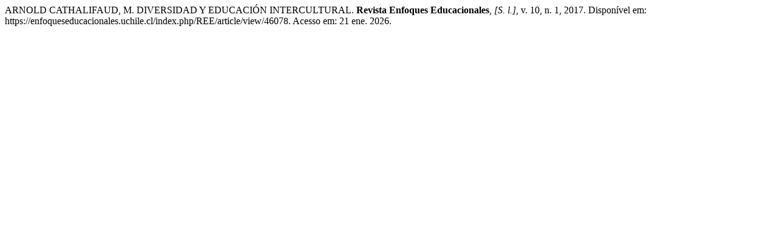

--- FILE ---
content_type: text/html; charset=UTF-8
request_url: https://enfoqueseducacionales.uchile.cl/index.php/REE/citationstylelanguage/get/associacao-brasileira-de-normas-tecnicas?submissionId=46078&publicationId=43698
body_size: 268
content:
<div class="csl-bib-body">
  <div class="csl-entry">ARNOLD CATHALIFAUD, M. DIVERSIDAD Y EDUCACIÓN INTERCULTURAL. <b>Revista Enfoques Educacionales</b>, <i>[S. l.]</i>, v. 10, n. 1, 2017. Disponível em: https://enfoqueseducacionales.uchile.cl/index.php/REE/article/view/46078. Acesso em: 21 ene. 2026.</div>
</div>